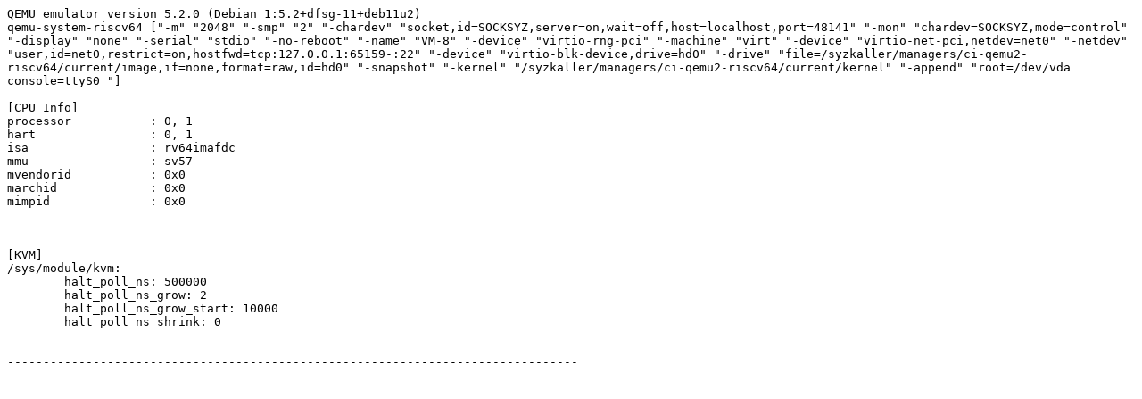

--- FILE ---
content_type: text/plain; charset=utf-8
request_url: https://syzkaller.appspot.com/text?tag=MachineInfo&x=50bb07713d52a971
body_size: 420
content:
QEMU emulator version 5.2.0 (Debian 1:5.2+dfsg-11+deb11u2)
qemu-system-riscv64 ["-m" "2048" "-smp" "2" "-chardev" "socket,id=SOCKSYZ,server=on,wait=off,host=localhost,port=48141" "-mon" "chardev=SOCKSYZ,mode=control" "-display" "none" "-serial" "stdio" "-no-reboot" "-name" "VM-8" "-device" "virtio-rng-pci" "-machine" "virt" "-device" "virtio-net-pci,netdev=net0" "-netdev" "user,id=net0,restrict=on,hostfwd=tcp:127.0.0.1:65159-:22" "-device" "virtio-blk-device,drive=hd0" "-drive" "file=/syzkaller/managers/ci-qemu2-riscv64/current/image,if=none,format=raw,id=hd0" "-snapshot" "-kernel" "/syzkaller/managers/ci-qemu2-riscv64/current/kernel" "-append" "root=/dev/vda console=ttyS0 "]

[CPU Info]
processor           : 0, 1
hart                : 0, 1
isa                 : rv64imafdc
mmu                 : sv57
mvendorid           : 0x0
marchid             : 0x0
mimpid              : 0x0

--------------------------------------------------------------------------------

[KVM]
/sys/module/kvm:
	halt_poll_ns: 500000
	halt_poll_ns_grow: 2
	halt_poll_ns_grow_start: 10000
	halt_poll_ns_shrink: 0


--------------------------------------------------------------------------------

